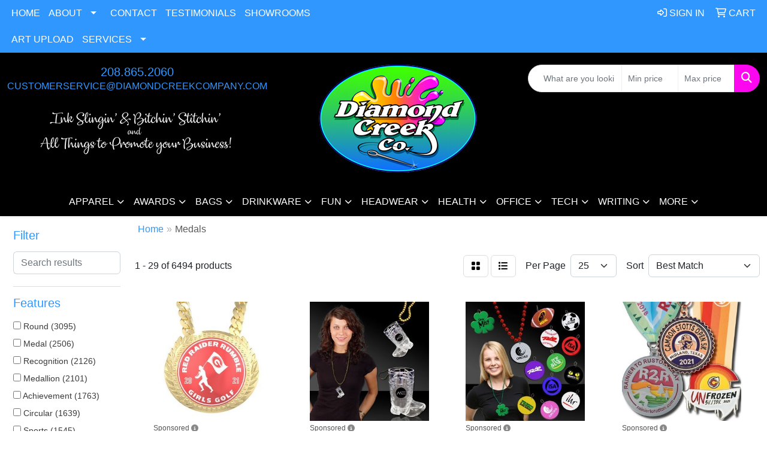

--- FILE ---
content_type: text/html
request_url: https://www.diamondcreekcompany.com/ws/ws.dll/StartSrch?UID=200060&WENavID=17830553
body_size: 14236
content:
<!DOCTYPE html>
<html lang="en"><head>
<meta charset="utf-8">
<meta http-equiv="X-UA-Compatible" content="IE=edge">
<meta name="viewport" content="width=device-width, initial-scale=1">
<!-- The above 3 meta tags *must* come first in the head; any other head content must come *after* these tags -->


<link href="/distsite/styles/8/css/bootstrap.min.css" rel="stylesheet" />
<link href="https://fonts.googleapis.com/css?family=Open+Sans:400,600|Oswald:400,600" rel="stylesheet">
<link href="/distsite/styles/8/css/owl.carousel.min.css" rel="stylesheet">
<link href="/distsite/styles/8/css/nouislider.css" rel="stylesheet">
<!--<link href="/distsite/styles/8/css/menu.css" rel="stylesheet"/>-->
<link href="/distsite/styles/8/css/flexslider.css" rel="stylesheet">
<link href="/distsite/styles/8/css/all.min.css" rel="stylesheet">
<link href="/distsite/styles/8/css/slick/slick.css" rel="stylesheet"/>
<link href="/distsite/styles/8/css/lightbox/lightbox.css" rel="stylesheet"  />
<link href="/distsite/styles/8/css/yamm.css" rel="stylesheet" />
<!-- Custom styles for this theme -->
<link href="/we/we.dll/StyleSheet?UN=200060&Type=WETheme&TS=C45415.3438657407" rel="stylesheet">
<!-- Custom styles for this theme -->
<link href="/we/we.dll/StyleSheet?UN=200060&Type=WETheme-PS&TS=C45415.3438657407" rel="stylesheet">
<style>
#header-text {
font-family: 'Satisfy', cursive;
font-size: 24pt;
text-transform: none;
}

body {
background-attachment: fixed;
}

header {
text-transform: uppercase;
}
</style>

<!-- HTML5 shim and Respond.js for IE8 support of HTML5 elements and media queries -->
<!--[if lt IE 9]>
      <script src="https://oss.maxcdn.com/html5shiv/3.7.3/html5shiv.min.js"></script>
      <script src="https://oss.maxcdn.com/respond/1.4.2/respond.min.js"></script>
    <![endif]-->

</head>

<body style="background:#fff;">


  <!-- Slide-Out Menu -->
  <div id="filter-menu" class="filter-menu">
    <button id="close-menu" class="btn-close"></button>
    <div class="menu-content">
      
<aside class="filter-sidebar">



<div class="filter-section first">
	<h2>Filter</h2>
	 <div class="input-group mb-3">
	 <input type="text" style="border-right:0;" placeholder="Search results" class="form-control text-search-within-results" name="SearchWithinResults" value="" maxlength="100" onkeyup="HandleTextFilter(event);">
	  <label class="input-group-text" style="background-color:#fff;"><a  style="display:none;" href="javascript:void(0);" class="remove-filter" data-toggle="tooltip" title="Clear" onclick="ClearTextFilter();"><i class="far fa-times" aria-hidden="true"></i> <span class="fa-sr-only">x</span></a></label>
	</div>
</div>

<a href="javascript:void(0);" class="clear-filters"  style="display:none;" onclick="ClearDrillDown();">Clear all filters</a>

<div class="filter-section"  style="display:none;">
	<h2>Categories</h2>

	<div class="filter-list">

	 

		<!-- wrapper for more filters -->
        <div class="show-filter">

		</div><!-- showfilters -->

	</div>

		<a href="#" class="show-more"  style="display:none;" >Show more</a>
</div>


<div class="filter-section" >
	<h2>Features</h2>

		<div class="filter-list">

	  		<div class="checkbox"><label><input class="filtercheckbox" type="checkbox" name="2|Round" ><span> Round (3095)</span></label></div><div class="checkbox"><label><input class="filtercheckbox" type="checkbox" name="2|Medal" ><span> Medal (2506)</span></label></div><div class="checkbox"><label><input class="filtercheckbox" type="checkbox" name="2|Recognition" ><span> Recognition (2126)</span></label></div><div class="checkbox"><label><input class="filtercheckbox" type="checkbox" name="2|Medallion" ><span> Medallion (2101)</span></label></div><div class="checkbox"><label><input class="filtercheckbox" type="checkbox" name="2|Achievement" ><span> Achievement (1763)</span></label></div><div class="checkbox"><label><input class="filtercheckbox" type="checkbox" name="2|Circular" ><span> Circular (1639)</span></label></div><div class="checkbox"><label><input class="filtercheckbox" type="checkbox" name="2|Sports" ><span> Sports (1545)</span></label></div><div class="checkbox"><label><input class="filtercheckbox" type="checkbox" name="2|Circle" ><span> Circle (1484)</span></label></div><div class="checkbox"><label><input class="filtercheckbox" type="checkbox" name="2|Award" ><span> Award (1447)</span></label></div><div class="checkbox"><label><input class="filtercheckbox" type="checkbox" name="2|Accomplishment" ><span> Accomplishment (883)</span></label></div><div class="show-filter"><div class="checkbox"><label><input class="filtercheckbox" type="checkbox" name="2|Metal" ><span> Metal (845)</span></label></div><div class="checkbox"><label><input class="filtercheckbox" type="checkbox" name="2|School" ><span> School (801)</span></label></div><div class="checkbox"><label><input class="filtercheckbox" type="checkbox" name="2|Appreciation" ><span> Appreciation (609)</span></label></div><div class="checkbox"><label><input class="filtercheckbox" type="checkbox" name="2|Custom" ><span> Custom (577)</span></label></div><div class="checkbox"><label><input class="filtercheckbox" type="checkbox" name="2|Winners" ><span> Winners (571)</span></label></div><div class="checkbox"><label><input class="filtercheckbox" type="checkbox" name="2|Ceremony" ><span> Ceremony (566)</span></label></div><div class="checkbox"><label><input class="filtercheckbox" type="checkbox" name="2|Academic" ><span> Academic (546)</span></label></div><div class="checkbox"><label><input class="filtercheckbox" type="checkbox" name="2|Durable" ><span> Durable (512)</span></label></div><div class="checkbox"><label><input class="filtercheckbox" type="checkbox" name="2|Insert" ><span> Insert (467)</span></label></div><div class="checkbox"><label><input class="filtercheckbox" type="checkbox" name="2|Event" ><span> Event (392)</span></label></div><div class="checkbox"><label><input class="filtercheckbox" type="checkbox" name="2|Gold" ><span> Gold (379)</span></label></div><div class="checkbox"><label><input class="filtercheckbox" type="checkbox" name="2|Stock" ><span> Stock (371)</span></label></div><div class="checkbox"><label><input class="filtercheckbox" type="checkbox" name="2|Pin" ><span> Pin (368)</span></label></div><div class="checkbox"><label><input class="filtercheckbox" type="checkbox" name="2|Antique finish" ><span> Antique finish (360)</span></label></div><div class="checkbox"><label><input class="filtercheckbox" type="checkbox" name="2|Prizes" ><span> Prizes (355)</span></label></div><div class="checkbox"><label><input class="filtercheckbox" type="checkbox" name="2|Olympic" ><span> Olympic (344)</span></label></div><div class="checkbox"><label><input class="filtercheckbox" type="checkbox" name="2|Silver" ><span> Silver (341)</span></label></div><div class="checkbox"><label><input class="filtercheckbox" type="checkbox" name="2|Competition" ><span> Competition (331)</span></label></div><div class="checkbox"><label><input class="filtercheckbox" type="checkbox" name="2|Stars" ><span> Stars (308)</span></label></div><div class="checkbox"><label><input class="filtercheckbox" type="checkbox" name="2|Coins" ><span> Coins (298)</span></label></div><div class="checkbox"><label><input class="filtercheckbox" type="checkbox" name="2|Tournament" ><span> Tournament (298)</span></label></div><div class="checkbox"><label><input class="filtercheckbox" type="checkbox" name="2|Bronze" ><span> Bronze (293)</span></label></div><div class="checkbox"><label><input class="filtercheckbox" type="checkbox" name="2|Elegant" ><span> Elegant (272)</span></label></div><div class="checkbox"><label><input class="filtercheckbox" type="checkbox" name="2|Lapel pins" ><span> Lapel pins (260)</span></label></div><div class="checkbox"><label><input class="filtercheckbox" type="checkbox" name="2|Top loop" ><span> Top loop (247)</span></label></div><div class="checkbox"><label><input class="filtercheckbox" type="checkbox" name="2|College" ><span> College (241)</span></label></div><div class="checkbox"><label><input class="filtercheckbox" type="checkbox" name="2|Die cast" ><span> Die cast (240)</span></label></div><div class="checkbox"><label><input class="filtercheckbox" type="checkbox" name="2|Reward" ><span> Reward (239)</span></label></div><div class="checkbox"><label><input class="filtercheckbox" type="checkbox" name="2|Victory" ><span> Victory (238)</span></label></div><div class="checkbox"><label><input class="filtercheckbox" type="checkbox" name="2|Athlete" ><span> Athlete (235)</span></label></div><div class="checkbox"><label><input class="filtercheckbox" type="checkbox" name="2|Brass" ><span> Brass (232)</span></label></div><div class="checkbox"><label><input class="filtercheckbox" type="checkbox" name="2|Ribbons" ><span> Ribbons (231)</span></label></div><div class="checkbox"><label><input class="filtercheckbox" type="checkbox" name="2|Team" ><span> Team (229)</span></label></div><div class="checkbox"><label><input class="filtercheckbox" type="checkbox" name="2|Race" ><span> Race (206)</span></label></div><div class="checkbox"><label><input class="filtercheckbox" type="checkbox" name="2|Champion" ><span> Champion (203)</span></label></div><div class="checkbox"><label><input class="filtercheckbox" type="checkbox" name="2|Basketball" ><span> Basketball (202)</span></label></div><div class="checkbox"><label><input class="filtercheckbox" type="checkbox" name="2|Bronze finish" ><span> Bronze finish (199)</span></label></div><div class="checkbox"><label><input class="filtercheckbox" type="checkbox" name="2|Neck ribbon" ><span> Neck ribbon (199)</span></label></div><div class="checkbox"><label><input class="filtercheckbox" type="checkbox" name="2|Wreath" ><span> Wreath (198)</span></label></div><div class="checkbox"><label><input class="filtercheckbox" type="checkbox" name="2|Scholastic" ><span> Scholastic (195)</span></label></div></div>

			<!-- wrapper for more filters -->
			<div class="show-filter">

			</div><!-- showfilters -->
 		</div>
		<a href="#" class="show-more"  >Show more</a>


</div>


<div class="filter-section" >
	<h2>Colors</h2>

		<div class="filter-list">

		  	<div class="checkbox"><label><input class="filtercheckbox" type="checkbox" name="1|Gold" ><span> Gold (2367)</span></label></div><div class="checkbox"><label><input class="filtercheckbox" type="checkbox" name="1|Silver" ><span> Silver (1961)</span></label></div><div class="checkbox"><label><input class="filtercheckbox" type="checkbox" name="1|Bronze" ><span> Bronze (1777)</span></label></div><div class="checkbox"><label><input class="filtercheckbox" type="checkbox" name="1|Antique gold" ><span> Antique gold (1139)</span></label></div><div class="checkbox"><label><input class="filtercheckbox" type="checkbox" name="1|Antique silver" ><span> Antique silver (965)</span></label></div><div class="checkbox"><label><input class="filtercheckbox" type="checkbox" name="1|Antique bronze" ><span> Antique bronze (736)</span></label></div><div class="checkbox"><label><input class="filtercheckbox" type="checkbox" name="1|Various" ><span> Various (544)</span></label></div><div class="checkbox"><label><input class="filtercheckbox" type="checkbox" name="1|White" ><span> White (441)</span></label></div><div class="checkbox"><label><input class="filtercheckbox" type="checkbox" name="1|Antique copper" ><span> Antique copper (403)</span></label></div><div class="checkbox"><label><input class="filtercheckbox" type="checkbox" name="1|Antique brass" ><span> Antique brass (379)</span></label></div><div class="show-filter"><div class="checkbox"><label><input class="filtercheckbox" type="checkbox" name="1|Bright gold" ><span> Bright gold (303)</span></label></div><div class="checkbox"><label><input class="filtercheckbox" type="checkbox" name="1|Copper" ><span> Copper (269)</span></label></div><div class="checkbox"><label><input class="filtercheckbox" type="checkbox" name="1|Bright silver" ><span> Bright silver (264)</span></label></div><div class="checkbox"><label><input class="filtercheckbox" type="checkbox" name="1|Brass" ><span> Brass (208)</span></label></div><div class="checkbox"><label><input class="filtercheckbox" type="checkbox" name="1|Shiny silver" ><span> Shiny silver (193)</span></label></div><div class="checkbox"><label><input class="filtercheckbox" type="checkbox" name="1|Nickel" ><span> Nickel (183)</span></label></div><div class="checkbox"><label><input class="filtercheckbox" type="checkbox" name="1|Shiny gold" ><span> Shiny gold (179)</span></label></div><div class="checkbox"><label><input class="filtercheckbox" type="checkbox" name="1|Black" ><span> Black (173)</span></label></div><div class="checkbox"><label><input class="filtercheckbox" type="checkbox" name="1|Blue" ><span> Blue (156)</span></label></div><div class="checkbox"><label><input class="filtercheckbox" type="checkbox" name="1|Shiny copper" ><span> Shiny copper (155)</span></label></div><div class="checkbox"><label><input class="filtercheckbox" type="checkbox" name="1|Red" ><span> Red (153)</span></label></div><div class="checkbox"><label><input class="filtercheckbox" type="checkbox" name="1|Yellow" ><span> Yellow (133)</span></label></div><div class="checkbox"><label><input class="filtercheckbox" type="checkbox" name="1|Black nickel" ><span> Black nickel (128)</span></label></div><div class="checkbox"><label><input class="filtercheckbox" type="checkbox" name="1|Green" ><span> Green (126)</span></label></div><div class="checkbox"><label><input class="filtercheckbox" type="checkbox" name="1|Orange" ><span> Orange (123)</span></label></div><div class="checkbox"><label><input class="filtercheckbox" type="checkbox" name="1|Purple" ><span> Purple (122)</span></label></div><div class="checkbox"><label><input class="filtercheckbox" type="checkbox" name="1|Pink" ><span> Pink (120)</span></label></div><div class="checkbox"><label><input class="filtercheckbox" type="checkbox" name="1|Antiqued bronze" ><span> Antiqued bronze (101)</span></label></div><div class="checkbox"><label><input class="filtercheckbox" type="checkbox" name="1|Antique nickel" ><span> Antique nickel (93)</span></label></div><div class="checkbox"><label><input class="filtercheckbox" type="checkbox" name="1|Brown" ><span> Brown (92)</span></label></div><div class="checkbox"><label><input class="filtercheckbox" type="checkbox" name="1|Bright copper" ><span> Bright copper (89)</span></label></div><div class="checkbox"><label><input class="filtercheckbox" type="checkbox" name="1|Maroon red" ><span> Maroon red (82)</span></label></div><div class="checkbox"><label><input class="filtercheckbox" type="checkbox" name="1|Red/white/blue" ><span> Red/white/blue (82)</span></label></div><div class="checkbox"><label><input class="filtercheckbox" type="checkbox" name="1|Clear acrylic/black ribbon" ><span> Clear acrylic/black ribbon (70)</span></label></div><div class="checkbox"><label><input class="filtercheckbox" type="checkbox" name="1|Clear acrylic/blue ribbon" ><span> Clear acrylic/blue ribbon (70)</span></label></div><div class="checkbox"><label><input class="filtercheckbox" type="checkbox" name="1|Clear acrylic/gold ribbon" ><span> Clear acrylic/gold ribbon (70)</span></label></div><div class="checkbox"><label><input class="filtercheckbox" type="checkbox" name="1|Clear acrylic/gray ribbon" ><span> Clear acrylic/gray ribbon (70)</span></label></div><div class="checkbox"><label><input class="filtercheckbox" type="checkbox" name="1|Clear acrylic/green ribbon" ><span> Clear acrylic/green ribbon (70)</span></label></div><div class="checkbox"><label><input class="filtercheckbox" type="checkbox" name="1|Clear acrylic/light blue ribbon" ><span> Clear acrylic/light blue ribbon (70)</span></label></div><div class="checkbox"><label><input class="filtercheckbox" type="checkbox" name="1|Clear acrylic/maroon red" ><span> Clear acrylic/maroon red (70)</span></label></div><div class="checkbox"><label><input class="filtercheckbox" type="checkbox" name="1|Clear acrylic/orange ribbon" ><span> Clear acrylic/orange ribbon (70)</span></label></div><div class="checkbox"><label><input class="filtercheckbox" type="checkbox" name="1|Clear acrylic/pink ribbon ribbon" ><span> Clear acrylic/pink ribbon ribbon (70)</span></label></div><div class="checkbox"><label><input class="filtercheckbox" type="checkbox" name="1|Clear acrylic/purple ribbon" ><span> Clear acrylic/purple ribbon (70)</span></label></div><div class="checkbox"><label><input class="filtercheckbox" type="checkbox" name="1|Clear acrylic/red ribbon" ><span> Clear acrylic/red ribbon (70)</span></label></div><div class="checkbox"><label><input class="filtercheckbox" type="checkbox" name="1|Clear acrylic/red-white-blue ribbon" ><span> Clear acrylic/red-white-blue ribbon (70)</span></label></div><div class="checkbox"><label><input class="filtercheckbox" type="checkbox" name="1|Clear acrylic/teal blue ribbon" ><span> Clear acrylic/teal blue ribbon (70)</span></label></div><div class="checkbox"><label><input class="filtercheckbox" type="checkbox" name="1|Clear acrylic/white ribbon" ><span> Clear acrylic/white ribbon (70)</span></label></div><div class="checkbox"><label><input class="filtercheckbox" type="checkbox" name="1|Clear acrylic/yellow ribbon" ><span> Clear acrylic/yellow ribbon (70)</span></label></div><div class="checkbox"><label><input class="filtercheckbox" type="checkbox" name="1|White acrylic/black ribbon" ><span> White acrylic/black ribbon (70)</span></label></div><div class="checkbox"><label><input class="filtercheckbox" type="checkbox" name="1|White acrylic/blue ribbon" ><span> White acrylic/blue ribbon (70)</span></label></div></div>


			<!-- wrapper for more filters -->
			<div class="show-filter">

			</div><!-- showfilters -->

		  </div>

		<a href="#" class="show-more"  >Show more</a>
</div>


<div class="filter-section"  >
	<h2>Price Range</h2>
	<div class="filter-price-wrap">
		<div class="filter-price-inner">
			<div class="input-group">
				<span class="input-group-text input-group-text-white">$</span>
				<input type="text" class="form-control form-control-sm filter-min-prices" name="min-prices" value="" placeholder="Min" onkeyup="HandlePriceFilter(event);">
			</div>
			<div class="input-group">
				<span class="input-group-text input-group-text-white">$</span>
				<input type="text" class="form-control form-control-sm filter-max-prices" name="max-prices" value="" placeholder="Max" onkeyup="HandlePriceFilter(event);">
			</div>
		</div>
		<a href="javascript:void(0)" onclick="SetPriceFilter();" ><i class="fa-solid fa-chevron-right"></i></a>
	</div>
</div>

<div class="filter-section"   >
	<h2>Quantity</h2>
	<div class="filter-price-wrap mb-2">
		<input type="text" class="form-control form-control-sm filter-quantity" value="" placeholder="Qty" onkeyup="HandleQuantityFilter(event);">
		<a href="javascript:void(0)" onclick="SetQuantityFilter();"><i class="fa-solid fa-chevron-right"></i></a>
	</div>
</div>




	</aside>

    </div>
</div>




	<div class="container-fluid">
		<div class="row">

			<div class="col-md-3 col-lg-2">
        <div class="d-none d-md-block">
          <div id="desktop-filter">
            
<aside class="filter-sidebar">



<div class="filter-section first">
	<h2>Filter</h2>
	 <div class="input-group mb-3">
	 <input type="text" style="border-right:0;" placeholder="Search results" class="form-control text-search-within-results" name="SearchWithinResults" value="" maxlength="100" onkeyup="HandleTextFilter(event);">
	  <label class="input-group-text" style="background-color:#fff;"><a  style="display:none;" href="javascript:void(0);" class="remove-filter" data-toggle="tooltip" title="Clear" onclick="ClearTextFilter();"><i class="far fa-times" aria-hidden="true"></i> <span class="fa-sr-only">x</span></a></label>
	</div>
</div>

<a href="javascript:void(0);" class="clear-filters"  style="display:none;" onclick="ClearDrillDown();">Clear all filters</a>

<div class="filter-section"  style="display:none;">
	<h2>Categories</h2>

	<div class="filter-list">

	 

		<!-- wrapper for more filters -->
        <div class="show-filter">

		</div><!-- showfilters -->

	</div>

		<a href="#" class="show-more"  style="display:none;" >Show more</a>
</div>


<div class="filter-section" >
	<h2>Features</h2>

		<div class="filter-list">

	  		<div class="checkbox"><label><input class="filtercheckbox" type="checkbox" name="2|Round" ><span> Round (3095)</span></label></div><div class="checkbox"><label><input class="filtercheckbox" type="checkbox" name="2|Medal" ><span> Medal (2506)</span></label></div><div class="checkbox"><label><input class="filtercheckbox" type="checkbox" name="2|Recognition" ><span> Recognition (2126)</span></label></div><div class="checkbox"><label><input class="filtercheckbox" type="checkbox" name="2|Medallion" ><span> Medallion (2101)</span></label></div><div class="checkbox"><label><input class="filtercheckbox" type="checkbox" name="2|Achievement" ><span> Achievement (1763)</span></label></div><div class="checkbox"><label><input class="filtercheckbox" type="checkbox" name="2|Circular" ><span> Circular (1639)</span></label></div><div class="checkbox"><label><input class="filtercheckbox" type="checkbox" name="2|Sports" ><span> Sports (1545)</span></label></div><div class="checkbox"><label><input class="filtercheckbox" type="checkbox" name="2|Circle" ><span> Circle (1484)</span></label></div><div class="checkbox"><label><input class="filtercheckbox" type="checkbox" name="2|Award" ><span> Award (1447)</span></label></div><div class="checkbox"><label><input class="filtercheckbox" type="checkbox" name="2|Accomplishment" ><span> Accomplishment (883)</span></label></div><div class="show-filter"><div class="checkbox"><label><input class="filtercheckbox" type="checkbox" name="2|Metal" ><span> Metal (845)</span></label></div><div class="checkbox"><label><input class="filtercheckbox" type="checkbox" name="2|School" ><span> School (801)</span></label></div><div class="checkbox"><label><input class="filtercheckbox" type="checkbox" name="2|Appreciation" ><span> Appreciation (609)</span></label></div><div class="checkbox"><label><input class="filtercheckbox" type="checkbox" name="2|Custom" ><span> Custom (577)</span></label></div><div class="checkbox"><label><input class="filtercheckbox" type="checkbox" name="2|Winners" ><span> Winners (571)</span></label></div><div class="checkbox"><label><input class="filtercheckbox" type="checkbox" name="2|Ceremony" ><span> Ceremony (566)</span></label></div><div class="checkbox"><label><input class="filtercheckbox" type="checkbox" name="2|Academic" ><span> Academic (546)</span></label></div><div class="checkbox"><label><input class="filtercheckbox" type="checkbox" name="2|Durable" ><span> Durable (512)</span></label></div><div class="checkbox"><label><input class="filtercheckbox" type="checkbox" name="2|Insert" ><span> Insert (467)</span></label></div><div class="checkbox"><label><input class="filtercheckbox" type="checkbox" name="2|Event" ><span> Event (392)</span></label></div><div class="checkbox"><label><input class="filtercheckbox" type="checkbox" name="2|Gold" ><span> Gold (379)</span></label></div><div class="checkbox"><label><input class="filtercheckbox" type="checkbox" name="2|Stock" ><span> Stock (371)</span></label></div><div class="checkbox"><label><input class="filtercheckbox" type="checkbox" name="2|Pin" ><span> Pin (368)</span></label></div><div class="checkbox"><label><input class="filtercheckbox" type="checkbox" name="2|Antique finish" ><span> Antique finish (360)</span></label></div><div class="checkbox"><label><input class="filtercheckbox" type="checkbox" name="2|Prizes" ><span> Prizes (355)</span></label></div><div class="checkbox"><label><input class="filtercheckbox" type="checkbox" name="2|Olympic" ><span> Olympic (344)</span></label></div><div class="checkbox"><label><input class="filtercheckbox" type="checkbox" name="2|Silver" ><span> Silver (341)</span></label></div><div class="checkbox"><label><input class="filtercheckbox" type="checkbox" name="2|Competition" ><span> Competition (331)</span></label></div><div class="checkbox"><label><input class="filtercheckbox" type="checkbox" name="2|Stars" ><span> Stars (308)</span></label></div><div class="checkbox"><label><input class="filtercheckbox" type="checkbox" name="2|Coins" ><span> Coins (298)</span></label></div><div class="checkbox"><label><input class="filtercheckbox" type="checkbox" name="2|Tournament" ><span> Tournament (298)</span></label></div><div class="checkbox"><label><input class="filtercheckbox" type="checkbox" name="2|Bronze" ><span> Bronze (293)</span></label></div><div class="checkbox"><label><input class="filtercheckbox" type="checkbox" name="2|Elegant" ><span> Elegant (272)</span></label></div><div class="checkbox"><label><input class="filtercheckbox" type="checkbox" name="2|Lapel pins" ><span> Lapel pins (260)</span></label></div><div class="checkbox"><label><input class="filtercheckbox" type="checkbox" name="2|Top loop" ><span> Top loop (247)</span></label></div><div class="checkbox"><label><input class="filtercheckbox" type="checkbox" name="2|College" ><span> College (241)</span></label></div><div class="checkbox"><label><input class="filtercheckbox" type="checkbox" name="2|Die cast" ><span> Die cast (240)</span></label></div><div class="checkbox"><label><input class="filtercheckbox" type="checkbox" name="2|Reward" ><span> Reward (239)</span></label></div><div class="checkbox"><label><input class="filtercheckbox" type="checkbox" name="2|Victory" ><span> Victory (238)</span></label></div><div class="checkbox"><label><input class="filtercheckbox" type="checkbox" name="2|Athlete" ><span> Athlete (235)</span></label></div><div class="checkbox"><label><input class="filtercheckbox" type="checkbox" name="2|Brass" ><span> Brass (232)</span></label></div><div class="checkbox"><label><input class="filtercheckbox" type="checkbox" name="2|Ribbons" ><span> Ribbons (231)</span></label></div><div class="checkbox"><label><input class="filtercheckbox" type="checkbox" name="2|Team" ><span> Team (229)</span></label></div><div class="checkbox"><label><input class="filtercheckbox" type="checkbox" name="2|Race" ><span> Race (206)</span></label></div><div class="checkbox"><label><input class="filtercheckbox" type="checkbox" name="2|Champion" ><span> Champion (203)</span></label></div><div class="checkbox"><label><input class="filtercheckbox" type="checkbox" name="2|Basketball" ><span> Basketball (202)</span></label></div><div class="checkbox"><label><input class="filtercheckbox" type="checkbox" name="2|Bronze finish" ><span> Bronze finish (199)</span></label></div><div class="checkbox"><label><input class="filtercheckbox" type="checkbox" name="2|Neck ribbon" ><span> Neck ribbon (199)</span></label></div><div class="checkbox"><label><input class="filtercheckbox" type="checkbox" name="2|Wreath" ><span> Wreath (198)</span></label></div><div class="checkbox"><label><input class="filtercheckbox" type="checkbox" name="2|Scholastic" ><span> Scholastic (195)</span></label></div></div>

			<!-- wrapper for more filters -->
			<div class="show-filter">

			</div><!-- showfilters -->
 		</div>
		<a href="#" class="show-more"  >Show more</a>


</div>


<div class="filter-section" >
	<h2>Colors</h2>

		<div class="filter-list">

		  	<div class="checkbox"><label><input class="filtercheckbox" type="checkbox" name="1|Gold" ><span> Gold (2367)</span></label></div><div class="checkbox"><label><input class="filtercheckbox" type="checkbox" name="1|Silver" ><span> Silver (1961)</span></label></div><div class="checkbox"><label><input class="filtercheckbox" type="checkbox" name="1|Bronze" ><span> Bronze (1777)</span></label></div><div class="checkbox"><label><input class="filtercheckbox" type="checkbox" name="1|Antique gold" ><span> Antique gold (1139)</span></label></div><div class="checkbox"><label><input class="filtercheckbox" type="checkbox" name="1|Antique silver" ><span> Antique silver (965)</span></label></div><div class="checkbox"><label><input class="filtercheckbox" type="checkbox" name="1|Antique bronze" ><span> Antique bronze (736)</span></label></div><div class="checkbox"><label><input class="filtercheckbox" type="checkbox" name="1|Various" ><span> Various (544)</span></label></div><div class="checkbox"><label><input class="filtercheckbox" type="checkbox" name="1|White" ><span> White (441)</span></label></div><div class="checkbox"><label><input class="filtercheckbox" type="checkbox" name="1|Antique copper" ><span> Antique copper (403)</span></label></div><div class="checkbox"><label><input class="filtercheckbox" type="checkbox" name="1|Antique brass" ><span> Antique brass (379)</span></label></div><div class="show-filter"><div class="checkbox"><label><input class="filtercheckbox" type="checkbox" name="1|Bright gold" ><span> Bright gold (303)</span></label></div><div class="checkbox"><label><input class="filtercheckbox" type="checkbox" name="1|Copper" ><span> Copper (269)</span></label></div><div class="checkbox"><label><input class="filtercheckbox" type="checkbox" name="1|Bright silver" ><span> Bright silver (264)</span></label></div><div class="checkbox"><label><input class="filtercheckbox" type="checkbox" name="1|Brass" ><span> Brass (208)</span></label></div><div class="checkbox"><label><input class="filtercheckbox" type="checkbox" name="1|Shiny silver" ><span> Shiny silver (193)</span></label></div><div class="checkbox"><label><input class="filtercheckbox" type="checkbox" name="1|Nickel" ><span> Nickel (183)</span></label></div><div class="checkbox"><label><input class="filtercheckbox" type="checkbox" name="1|Shiny gold" ><span> Shiny gold (179)</span></label></div><div class="checkbox"><label><input class="filtercheckbox" type="checkbox" name="1|Black" ><span> Black (173)</span></label></div><div class="checkbox"><label><input class="filtercheckbox" type="checkbox" name="1|Blue" ><span> Blue (156)</span></label></div><div class="checkbox"><label><input class="filtercheckbox" type="checkbox" name="1|Shiny copper" ><span> Shiny copper (155)</span></label></div><div class="checkbox"><label><input class="filtercheckbox" type="checkbox" name="1|Red" ><span> Red (153)</span></label></div><div class="checkbox"><label><input class="filtercheckbox" type="checkbox" name="1|Yellow" ><span> Yellow (133)</span></label></div><div class="checkbox"><label><input class="filtercheckbox" type="checkbox" name="1|Black nickel" ><span> Black nickel (128)</span></label></div><div class="checkbox"><label><input class="filtercheckbox" type="checkbox" name="1|Green" ><span> Green (126)</span></label></div><div class="checkbox"><label><input class="filtercheckbox" type="checkbox" name="1|Orange" ><span> Orange (123)</span></label></div><div class="checkbox"><label><input class="filtercheckbox" type="checkbox" name="1|Purple" ><span> Purple (122)</span></label></div><div class="checkbox"><label><input class="filtercheckbox" type="checkbox" name="1|Pink" ><span> Pink (120)</span></label></div><div class="checkbox"><label><input class="filtercheckbox" type="checkbox" name="1|Antiqued bronze" ><span> Antiqued bronze (101)</span></label></div><div class="checkbox"><label><input class="filtercheckbox" type="checkbox" name="1|Antique nickel" ><span> Antique nickel (93)</span></label></div><div class="checkbox"><label><input class="filtercheckbox" type="checkbox" name="1|Brown" ><span> Brown (92)</span></label></div><div class="checkbox"><label><input class="filtercheckbox" type="checkbox" name="1|Bright copper" ><span> Bright copper (89)</span></label></div><div class="checkbox"><label><input class="filtercheckbox" type="checkbox" name="1|Maroon red" ><span> Maroon red (82)</span></label></div><div class="checkbox"><label><input class="filtercheckbox" type="checkbox" name="1|Red/white/blue" ><span> Red/white/blue (82)</span></label></div><div class="checkbox"><label><input class="filtercheckbox" type="checkbox" name="1|Clear acrylic/black ribbon" ><span> Clear acrylic/black ribbon (70)</span></label></div><div class="checkbox"><label><input class="filtercheckbox" type="checkbox" name="1|Clear acrylic/blue ribbon" ><span> Clear acrylic/blue ribbon (70)</span></label></div><div class="checkbox"><label><input class="filtercheckbox" type="checkbox" name="1|Clear acrylic/gold ribbon" ><span> Clear acrylic/gold ribbon (70)</span></label></div><div class="checkbox"><label><input class="filtercheckbox" type="checkbox" name="1|Clear acrylic/gray ribbon" ><span> Clear acrylic/gray ribbon (70)</span></label></div><div class="checkbox"><label><input class="filtercheckbox" type="checkbox" name="1|Clear acrylic/green ribbon" ><span> Clear acrylic/green ribbon (70)</span></label></div><div class="checkbox"><label><input class="filtercheckbox" type="checkbox" name="1|Clear acrylic/light blue ribbon" ><span> Clear acrylic/light blue ribbon (70)</span></label></div><div class="checkbox"><label><input class="filtercheckbox" type="checkbox" name="1|Clear acrylic/maroon red" ><span> Clear acrylic/maroon red (70)</span></label></div><div class="checkbox"><label><input class="filtercheckbox" type="checkbox" name="1|Clear acrylic/orange ribbon" ><span> Clear acrylic/orange ribbon (70)</span></label></div><div class="checkbox"><label><input class="filtercheckbox" type="checkbox" name="1|Clear acrylic/pink ribbon ribbon" ><span> Clear acrylic/pink ribbon ribbon (70)</span></label></div><div class="checkbox"><label><input class="filtercheckbox" type="checkbox" name="1|Clear acrylic/purple ribbon" ><span> Clear acrylic/purple ribbon (70)</span></label></div><div class="checkbox"><label><input class="filtercheckbox" type="checkbox" name="1|Clear acrylic/red ribbon" ><span> Clear acrylic/red ribbon (70)</span></label></div><div class="checkbox"><label><input class="filtercheckbox" type="checkbox" name="1|Clear acrylic/red-white-blue ribbon" ><span> Clear acrylic/red-white-blue ribbon (70)</span></label></div><div class="checkbox"><label><input class="filtercheckbox" type="checkbox" name="1|Clear acrylic/teal blue ribbon" ><span> Clear acrylic/teal blue ribbon (70)</span></label></div><div class="checkbox"><label><input class="filtercheckbox" type="checkbox" name="1|Clear acrylic/white ribbon" ><span> Clear acrylic/white ribbon (70)</span></label></div><div class="checkbox"><label><input class="filtercheckbox" type="checkbox" name="1|Clear acrylic/yellow ribbon" ><span> Clear acrylic/yellow ribbon (70)</span></label></div><div class="checkbox"><label><input class="filtercheckbox" type="checkbox" name="1|White acrylic/black ribbon" ><span> White acrylic/black ribbon (70)</span></label></div><div class="checkbox"><label><input class="filtercheckbox" type="checkbox" name="1|White acrylic/blue ribbon" ><span> White acrylic/blue ribbon (70)</span></label></div></div>


			<!-- wrapper for more filters -->
			<div class="show-filter">

			</div><!-- showfilters -->

		  </div>

		<a href="#" class="show-more"  >Show more</a>
</div>


<div class="filter-section"  >
	<h2>Price Range</h2>
	<div class="filter-price-wrap">
		<div class="filter-price-inner">
			<div class="input-group">
				<span class="input-group-text input-group-text-white">$</span>
				<input type="text" class="form-control form-control-sm filter-min-prices" name="min-prices" value="" placeholder="Min" onkeyup="HandlePriceFilter(event);">
			</div>
			<div class="input-group">
				<span class="input-group-text input-group-text-white">$</span>
				<input type="text" class="form-control form-control-sm filter-max-prices" name="max-prices" value="" placeholder="Max" onkeyup="HandlePriceFilter(event);">
			</div>
		</div>
		<a href="javascript:void(0)" onclick="SetPriceFilter();" ><i class="fa-solid fa-chevron-right"></i></a>
	</div>
</div>

<div class="filter-section"   >
	<h2>Quantity</h2>
	<div class="filter-price-wrap mb-2">
		<input type="text" class="form-control form-control-sm filter-quantity" value="" placeholder="Qty" onkeyup="HandleQuantityFilter(event);">
		<a href="javascript:void(0)" onclick="SetQuantityFilter();"><i class="fa-solid fa-chevron-right"></i></a>
	</div>
</div>




	</aside>

          </div>
        </div>
			</div>

			<div class="col-md-9 col-lg-10">
				

				<ol class="breadcrumb"  >
              		<li><a href="https://www.diamondcreekcompany.com" target="_top">Home</a></li>
             	 	<li class="active">Medals</li>
            	</ol>




				<div id="product-list-controls">

				
						<div class="d-flex align-items-center justify-content-between">
							<div class="d-none d-md-block me-3">
								1 - 29 of  6494 <span class="d-none d-lg-inline">products</span>
							</div>
					  
						  <!-- Right Aligned Controls -->
						  <div class="product-controls-right d-flex align-items-center">
       
              <button id="show-filter-button" class="btn btn-control d-block d-md-none"><i class="fa-solid fa-filter" aria-hidden="true"></i></button>

							
							<span class="me-3">
								<a href="/ws/ws.dll/StartSrch?UID=200060&WENavID=17830553&View=T&ST=251113032805615107100916500" class="btn btn-control grid" title="Change to Grid View"><i class="fa-solid fa-grid-2" aria-hidden="true"></i>  <span class="fa-sr-only">Grid</span></a>
								<a href="/ws/ws.dll/StartSrch?UID=200060&WENavID=17830553&View=L&ST=251113032805615107100916500" class="btn btn-control" title="Change to List View"><i class="fa-solid fa-list"></i> <span class="fa-sr-only">List</span></a>
							</span>
							
					  
							<!-- Number of Items Per Page -->
							<div class="me-2 d-none d-lg-block">
								<label>Per Page</label>
							</div>
							<div class="me-3 d-none d-md-block">
								<select class="form-select notranslate" onchange="GoToNewURL(this);" aria-label="Items per page">
									<option value="/ws/ws.dll/StartSrch?UID=200060&WENavID=17830553&ST=251113032805615107100916500&PPP=10" >10</option><option value="/ws/ws.dll/StartSrch?UID=200060&WENavID=17830553&ST=251113032805615107100916500&PPP=25" selected>25</option><option value="/ws/ws.dll/StartSrch?UID=200060&WENavID=17830553&ST=251113032805615107100916500&PPP=50" >50</option><option value="/ws/ws.dll/StartSrch?UID=200060&WENavID=17830553&ST=251113032805615107100916500&PPP=100" >100</option><option value="/ws/ws.dll/StartSrch?UID=200060&WENavID=17830553&ST=251113032805615107100916500&PPP=250" >250</option>
								
								</select>
							</div>
					  
							<!-- Sort By -->
							<div class="d-none d-lg-block me-2">
								<label>Sort</label>
							</div>
							<div>
								<select class="form-select" onchange="GoToNewURL(this);">
									<option value="/ws/ws.dll/StartSrch?UID=200060&WENavID=17830553&Sort=0" selected>Best Match</option><option value="/ws/ws.dll/StartSrch?UID=200060&WENavID=17830553&Sort=3">Most Popular</option><option value="/ws/ws.dll/StartSrch?UID=200060&WENavID=17830553&Sort=1">Price (Low to High)</option><option value="/ws/ws.dll/StartSrch?UID=200060&WENavID=17830553&Sort=2">Price (High to Low)</option>
								 </select>
							</div>
						  </div>
						</div>

			  </div>

				<!-- Product Results List -->
				<ul class="thumbnail-list"><li>
 <a href="https://www.diamondcreekcompany.com/p/JKEHO-NMWFV/vibraprint-lite-champ-chain-w-plastic-chain" target="_parent" alt="Vibraprint® Lite Champ Chain w/ Plastic Chain" onclick="PostAdStatToService(916166623,1);">
 <div class="pr-list-grid">
		<img class="img-responsive" src="/ws/ws.dll/QPic?SN=50100&P=916166623&I=0&PX=300" alt="Vibraprint® Lite Champ Chain w/ Plastic Chain">
		<p class="pr-list-sponsored">Sponsored <span data-bs-toggle="tooltip" data-container="body" data-bs-placement="top" title="You're seeing this ad based on the product's relevance to your search query."><i class="fa fa-info-circle" aria-hidden="true"></i></span></p>
		<p class="pr-name">Vibraprint® Lite Champ Chain w/ Plastic Chain</p>
		<div class="product-reviews"  style="display:none;">
			<div class="rating-stars">
			  <i class="fa-solid fa-star-sharp active" aria-hidden="true"></i><i class="fa-solid fa-star-sharp active" aria-hidden="true"></i><i class="fa-solid fa-star-sharp active" aria-hidden="true"></i><i class="fa-solid fa-star-sharp active" aria-hidden="true"></i><i class="fa-solid fa-star-sharp active" aria-hidden="true"></i>
			</div>
			<span class="rating-count">(1)</span>
		</div>
		<p class="pr-number"  ><span class="notranslate">Item #JKEHO-NMWFV</span></p>
		<p class="pr-price"  ><span class="notranslate">$24.16</span> - <span class="notranslate">$34.50</span></p>
 </div>
 </a>
</li>
<li>
 <a href="https://www.diamondcreekcompany.com/p/KMBCR-IGEPS/1-oz.-western-boot-shot-glass-medallion-wj-hook" target="_parent" alt="1 Oz. Western Boot Shot Glass Medallion w/J Hook" onclick="PostAdStatToService(783764376,1);">
 <div class="pr-list-grid">
		<img class="img-responsive" src="/ws/ws.dll/QPic?SN=50681&P=783764376&I=0&PX=300" alt="1 Oz. Western Boot Shot Glass Medallion w/J Hook">
		<p class="pr-list-sponsored">Sponsored <span data-bs-toggle="tooltip" data-container="body" data-bs-placement="top" title="You're seeing this ad based on the product's relevance to your search query."><i class="fa fa-info-circle" aria-hidden="true"></i></span></p>
		<p class="pr-name">1 Oz. Western Boot Shot Glass Medallion w/J Hook</p>
		<div class="product-reviews"  style="display:none;">
			<div class="rating-stars">
			  <i class="fa-solid fa-star-sharp" aria-hidden="true"></i><i class="fa-solid fa-star-sharp" aria-hidden="true"></i><i class="fa-solid fa-star-sharp" aria-hidden="true"></i><i class="fa-solid fa-star-sharp" aria-hidden="true"></i><i class="fa-solid fa-star-sharp" aria-hidden="true"></i>
			</div>
			<span class="rating-count">(0)</span>
		</div>
		<p class="pr-number"  ><span class="notranslate">Item #KMBCR-IGEPS</span></p>
		<p class="pr-price"  ><span class="notranslate">$1.34</span> - <span class="notranslate">$1.50</span></p>
 </div>
 </a>
</li>
<li>
 <a href="https://www.diamondcreekcompany.com/p/NKCDO-ISVDN/2-12-plastic-medallion-badges" target="_parent" alt="2 1/2&quot; Plastic Medallion Badges" onclick="PostAdStatToService(773986463,1);">
 <div class="pr-list-grid">
		<img class="img-responsive" src="/ws/ws.dll/QPic?SN=50681&P=773986463&I=0&PX=300" alt="2 1/2&quot; Plastic Medallion Badges">
		<p class="pr-list-sponsored">Sponsored <span data-bs-toggle="tooltip" data-container="body" data-bs-placement="top" title="You're seeing this ad based on the product's relevance to your search query."><i class="fa fa-info-circle" aria-hidden="true"></i></span></p>
		<p class="pr-name">2 1/2&quot; Plastic Medallion Badges</p>
		<div class="product-reviews"  style="display:none;">
			<div class="rating-stars">
			  <i class="fa-solid fa-star-sharp" aria-hidden="true"></i><i class="fa-solid fa-star-sharp" aria-hidden="true"></i><i class="fa-solid fa-star-sharp" aria-hidden="true"></i><i class="fa-solid fa-star-sharp" aria-hidden="true"></i><i class="fa-solid fa-star-sharp" aria-hidden="true"></i>
			</div>
			<span class="rating-count">(0)</span>
		</div>
		<p class="pr-number"  ><span class="notranslate">Item #NKCDO-ISVDN</span></p>
		<p class="pr-price"  ><span class="notranslate">$0.79</span> - <span class="notranslate">$0.85</span></p>
 </div>
 </a>
</li>
<li>
 <a href="https://www.diamondcreekcompany.com/p/MIYGN-IADHO/2-custom-struck-single-sided-2-d-medal" target="_parent" alt="2&quot; Custom Struck Single Sided 2-D Medal" onclick="PostAdStatToService(553658032,1);">
 <div class="pr-list-grid">
		<img class="img-responsive" src="/ws/ws.dll/QPic?SN=52109&P=553658032&I=0&PX=300" alt="2&quot; Custom Struck Single Sided 2-D Medal">
		<p class="pr-list-sponsored">Sponsored <span data-bs-toggle="tooltip" data-container="body" data-bs-placement="top" title="You're seeing this ad based on the product's relevance to your search query."><i class="fa fa-info-circle" aria-hidden="true"></i></span></p>
		<p class="pr-name">2&quot; Custom Struck Single Sided 2-D Medal</p>
		<div class="product-reviews"  style="display:none;">
			<div class="rating-stars">
			  <i class="fa-solid fa-star-sharp active" aria-hidden="true"></i><i class="fa-solid fa-star-sharp active" aria-hidden="true"></i><i class="fa-solid fa-star-sharp active" aria-hidden="true"></i><i class="fa-solid fa-star-sharp active" aria-hidden="true"></i><i class="fa-solid fa-star-sharp active" aria-hidden="true"></i>
			</div>
			<span class="rating-count">(2)</span>
		</div>
		<p class="pr-number"  ><span class="notranslate">Item #MIYGN-IADHO</span></p>
		<p class="pr-price"  ><span class="notranslate">$3.32</span> - <span class="notranslate">$4.73</span></p>
 </div>
 </a>
</li>
<a name="4" href="#" alt="Item 4"></a>
<li>
 <a href="https://www.diamondcreekcompany.com/p/XIYAU-IADKD/3--4-custom-race-run-medal" target="_parent" alt="3&quot;- 4&quot; Custom Race Run Medal">
 <div class="pr-list-grid">
		<img class="img-responsive" src="/ws/ws.dll/QPic?SN=52109&P=333658099&I=0&PX=300" alt="3&quot;- 4&quot; Custom Race Run Medal">
		<p class="pr-name">3&quot;- 4&quot; Custom Race Run Medal</p>
		<div class="product-reviews"  style="display:none;">
			<div class="rating-stars">
			  <i class="fa-solid fa-star-sharp active" aria-hidden="true"></i><i class="fa-solid fa-star-sharp active" aria-hidden="true"></i><i class="fa-solid fa-star-sharp active" aria-hidden="true"></i><i class="fa-solid fa-star-sharp active" aria-hidden="true"></i><i class="fa-solid fa-star-sharp active" aria-hidden="true"></i>
			</div>
			<span class="rating-count">(3)</span>
		</div>
		<p class="pr-number"  ><span class="notranslate">Item #XIYAU-IADKD</span></p>
		<p class="pr-price"  style="display:none;" ></p>
 </div>
 </a>
</li>
<a name="5" href="#" alt="Item 5"></a>
<li>
 <a href="https://www.diamondcreekcompany.com/p/YIHAN-KQLWI/football-medallion-wfootball-beads" target="_parent" alt="Football Medallion w/Football Beads">
 <div class="pr-list-grid">
		<img class="img-responsive" src="/ws/ws.dll/QPic?SN=52510&P=594858992&I=0&PX=300" alt="Football Medallion w/Football Beads">
		<p class="pr-name">Football Medallion w/Football Beads</p>
		<div class="product-reviews"  style="display:none;">
			<div class="rating-stars">
			  <i class="fa-solid fa-star-sharp" aria-hidden="true"></i><i class="fa-solid fa-star-sharp" aria-hidden="true"></i><i class="fa-solid fa-star-sharp" aria-hidden="true"></i><i class="fa-solid fa-star-sharp" aria-hidden="true"></i><i class="fa-solid fa-star-sharp" aria-hidden="true"></i>
			</div>
			<span class="rating-count">(0)</span>
		</div>
		<p class="pr-number"  ><span class="notranslate">Item #YIHAN-KQLWI</span></p>
		<p class="pr-price"  ><span class="notranslate">$1.29</span> - <span class="notranslate">$1.65</span></p>
 </div>
 </a>
</li>
<a name="6" href="#" alt="Item 6"></a>
<li>
 <a href="https://www.diamondcreekcompany.com/p/UIYAL-IADJU/2-12-custom-cast-single-sided-3-d-medal" target="_parent" alt="2 1/2&quot; Custom Cast Single Sided 3-D Medal">
 <div class="pr-list-grid">
		<img class="img-responsive" src="/ws/ws.dll/QPic?SN=52109&P=733658090&I=0&PX=300" alt="2 1/2&quot; Custom Cast Single Sided 3-D Medal">
		<p class="pr-name">2 1/2&quot; Custom Cast Single Sided 3-D Medal</p>
		<div class="product-reviews"  style="display:none;">
			<div class="rating-stars">
			  <i class="fa-solid fa-star-sharp active" aria-hidden="true"></i><i class="fa-solid fa-star-sharp active" aria-hidden="true"></i><i class="fa-solid fa-star-sharp active" aria-hidden="true"></i><i class="fa-solid fa-star-sharp active" aria-hidden="true"></i><i class="fa-solid fa-star-sharp active" aria-hidden="true"></i>
			</div>
			<span class="rating-count">(2)</span>
		</div>
		<p class="pr-number"  ><span class="notranslate">Item #UIYAL-IADJU</span></p>
		<p class="pr-price"  ><span class="notranslate">$4.33</span> - <span class="notranslate">$8.38</span></p>
 </div>
 </a>
</li>
<a name="7" href="#" alt="Item 7"></a>
<li>
 <a href="https://www.diamondcreekcompany.com/p/OQYJQ-JNMXX/vibraprint-diamond-edge-insert-medallions-2-14" target="_parent" alt="Vibraprint® Diamond Edge Insert Medallions (2-1/4&quot;)">
 <div class="pr-list-grid">
		<img class="img-responsive" src="/ws/ws.dll/QPic?SN=50100&P=134350005&I=0&PX=300" alt="Vibraprint® Diamond Edge Insert Medallions (2-1/4&quot;)">
		<p class="pr-name">Vibraprint® Diamond Edge Insert Medallions (2-1/4&quot;)</p>
		<div class="product-reviews"  style="display:none;">
			<div class="rating-stars">
			  <i class="fa-solid fa-star-sharp" aria-hidden="true"></i><i class="fa-solid fa-star-sharp" aria-hidden="true"></i><i class="fa-solid fa-star-sharp" aria-hidden="true"></i><i class="fa-solid fa-star-sharp" aria-hidden="true"></i><i class="fa-solid fa-star-sharp" aria-hidden="true"></i>
			</div>
			<span class="rating-count">(0)</span>
		</div>
		<p class="pr-number"  ><span class="notranslate">Item #OQYJQ-JNMXX</span></p>
		<p class="pr-price"  ><span class="notranslate">$3.58</span> - <span class="notranslate">$6.34</span></p>
 </div>
 </a>
</li>
<a name="8" href="#" alt="Item 8"></a>
<li>
 <a href="https://www.diamondcreekcompany.com/p/AQYIN-JNMYE/vibraprint-striped-insert-medallion-2-12" target="_parent" alt="Vibraprint® Striped Insert Medallion (2-1/2&quot;)">
 <div class="pr-list-grid">
		<img class="img-responsive" src="/ws/ws.dll/QPic?SN=50100&P=964350012&I=0&PX=300" alt="Vibraprint® Striped Insert Medallion (2-1/2&quot;)">
		<p class="pr-name">Vibraprint® Striped Insert Medallion (2-1/2&quot;)</p>
		<div class="product-reviews"  style="display:none;">
			<div class="rating-stars">
			  <i class="fa-solid fa-star-sharp active" aria-hidden="true"></i><i class="fa-solid fa-star-sharp active" aria-hidden="true"></i><i class="fa-solid fa-star-sharp active" aria-hidden="true"></i><i class="fa-solid fa-star-sharp active" aria-hidden="true"></i><i class="fa-solid fa-star-sharp" aria-hidden="true"></i>
			</div>
			<span class="rating-count">(1)</span>
		</div>
		<p class="pr-number"  ><span class="notranslate">Item #AQYIN-JNMYE</span></p>
		<p class="pr-price"  ><span class="notranslate">$3.22</span> - <span class="notranslate">$5.64</span></p>
 </div>
 </a>
</li>
<a name="9" href="#" alt="Item 9"></a>
<li>
 <a href="https://www.diamondcreekcompany.com/p/MIYGN-IADHO/2-custom-struck-single-sided-2-d-medal" target="_parent" alt="2&quot; Custom Struck Single Sided 2-D Medal">
 <div class="pr-list-grid">
		<img class="img-responsive" src="/ws/ws.dll/QPic?SN=52109&P=553658032&I=0&PX=300" alt="2&quot; Custom Struck Single Sided 2-D Medal">
		<p class="pr-name">2&quot; Custom Struck Single Sided 2-D Medal</p>
		<div class="product-reviews"  style="display:none;">
			<div class="rating-stars">
			  <i class="fa-solid fa-star-sharp active" aria-hidden="true"></i><i class="fa-solid fa-star-sharp active" aria-hidden="true"></i><i class="fa-solid fa-star-sharp active" aria-hidden="true"></i><i class="fa-solid fa-star-sharp active" aria-hidden="true"></i><i class="fa-solid fa-star-sharp active" aria-hidden="true"></i>
			</div>
			<span class="rating-count">(2)</span>
		</div>
		<p class="pr-number"  ><span class="notranslate">Item #MIYGN-IADHO</span></p>
		<p class="pr-price"  ><span class="notranslate">$3.32</span> - <span class="notranslate">$4.73</span></p>
 </div>
 </a>
</li>
<a name="10" href="#" alt="Item 10"></a>
<li>
 <a href="https://www.diamondcreekcompany.com/p/IPDIM-NNDLV/speed-challenge-coin-diamond-cut-edge-2" target="_parent" alt="Speed Challenge Coin Diamond Cut Edge (2&quot;)">
 <div class="pr-list-grid">
		<img class="img-responsive" src="/ws/ws.dll/QPic?SN=50054&P=136171511&I=0&PX=300" alt="Speed Challenge Coin Diamond Cut Edge (2&quot;)">
		<p class="pr-name">Speed Challenge Coin Diamond Cut Edge (2&quot;)</p>
		<div class="product-reviews"  style="display:none;">
			<div class="rating-stars">
			  <i class="fa-solid fa-star-sharp" aria-hidden="true"></i><i class="fa-solid fa-star-sharp" aria-hidden="true"></i><i class="fa-solid fa-star-sharp" aria-hidden="true"></i><i class="fa-solid fa-star-sharp" aria-hidden="true"></i><i class="fa-solid fa-star-sharp" aria-hidden="true"></i>
			</div>
			<span class="rating-count">(0)</span>
		</div>
		<p class="pr-number"  ><span class="notranslate">Item #IPDIM-NNDLV</span></p>
		<p class="pr-price"  ><span class="notranslate">$5.00</span> - <span class="notranslate">$6.50</span></p>
 </div>
 </a>
</li>
<a name="11" href="#" alt="Item 11"></a>
<li>
 <a href="https://www.diamondcreekcompany.com/p/CIYFP-IADIA/3-custom-struck-single-sided-2-d-medal" target="_parent" alt="3&quot; Custom Struck Single Sided 2-D Medal">
 <div class="pr-list-grid">
		<img class="img-responsive" src="/ws/ws.dll/QPic?SN=52109&P=383658044&I=0&PX=300" alt="3&quot; Custom Struck Single Sided 2-D Medal">
		<p class="pr-name">3&quot; Custom Struck Single Sided 2-D Medal</p>
		<div class="product-reviews"  style="display:none;">
			<div class="rating-stars">
			  <i class="fa-solid fa-star-sharp active" aria-hidden="true"></i><i class="fa-solid fa-star-sharp active" aria-hidden="true"></i><i class="fa-solid fa-star-sharp active" aria-hidden="true"></i><i class="fa-solid fa-star-sharp active" aria-hidden="true"></i><i class="fa-solid fa-star-sharp active" aria-hidden="true"></i>
			</div>
			<span class="rating-count">(2)</span>
		</div>
		<p class="pr-number"  ><span class="notranslate">Item #CIYFP-IADIA</span></p>
		<p class="pr-price"  ><span class="notranslate">$9.31</span> - <span class="notranslate">$13.00</span></p>
 </div>
 </a>
</li>
<a name="12" href="#" alt="Item 12"></a>
<li>
 <a href="https://www.diamondcreekcompany.com/p/TJZAR-JHQVS/zinc-medallion-with-ribbon-deep-relief-2-14-dia" target="_parent" alt="Zinc Medallion with Ribbon - Deep Relief 2-1/4&quot; dia">
 <div class="pr-list-grid">
		<img class="img-responsive" src="/ws/ws.dll/QPic?SN=50020&P=584247196&I=0&PX=300" alt="Zinc Medallion with Ribbon - Deep Relief 2-1/4&quot; dia">
		<p class="pr-name">Zinc Medallion with Ribbon - Deep Relief 2-1/4&quot; dia</p>
		<div class="product-reviews"  style="display:none;">
			<div class="rating-stars">
			  <i class="fa-solid fa-star-sharp" aria-hidden="true"></i><i class="fa-solid fa-star-sharp" aria-hidden="true"></i><i class="fa-solid fa-star-sharp" aria-hidden="true"></i><i class="fa-solid fa-star-sharp" aria-hidden="true"></i><i class="fa-solid fa-star-sharp" aria-hidden="true"></i>
			</div>
			<span class="rating-count">(0)</span>
		</div>
		<p class="pr-number"  ><span class="notranslate">Item #TJZAR-JHQVS</span></p>
		<p class="pr-price"  ><span class="notranslate">$61.00</span> - <span class="notranslate">$73.00</span></p>
 </div>
 </a>
</li>
<a name="13" href="#" alt="Item 13"></a>
<li>
 <a href="https://www.diamondcreekcompany.com/p/LLFCR-KBMMQ/vibraprint-bright-star-wreath-insert-medallions-2-34" target="_parent" alt="Vibraprint® Bright Star Wreath Insert Medallions (2-3/4&quot;)">
 <div class="pr-list-grid">
		<img class="img-responsive" src="/ws/ws.dll/QPic?SN=50100&P=954595776&I=0&PX=300" alt="Vibraprint® Bright Star Wreath Insert Medallions (2-3/4&quot;)">
		<p class="pr-name">Vibraprint® Bright Star Wreath Insert Medallions (2-3/4&quot;)</p>
		<div class="product-reviews"  style="display:none;">
			<div class="rating-stars">
			  <i class="fa-solid fa-star-sharp" aria-hidden="true"></i><i class="fa-solid fa-star-sharp" aria-hidden="true"></i><i class="fa-solid fa-star-sharp" aria-hidden="true"></i><i class="fa-solid fa-star-sharp" aria-hidden="true"></i><i class="fa-solid fa-star-sharp" aria-hidden="true"></i>
			</div>
			<span class="rating-count">(0)</span>
		</div>
		<p class="pr-number"  ><span class="notranslate">Item #LLFCR-KBMMQ</span></p>
		<p class="pr-price"  ><span class="notranslate">$3.58</span> - <span class="notranslate">$6.34</span></p>
 </div>
 </a>
</li>
<a name="14" href="#" alt="Item 14"></a>
<li>
 <a href="https://www.diamondcreekcompany.com/p/NIYHS-IADHJ/1-12-custom-struck-single-sided-2-d-medal" target="_parent" alt="1 1/2&quot; Custom Struck Single Sided 2-D Medal">
 <div class="pr-list-grid">
		<img class="img-responsive" src="/ws/ws.dll/QPic?SN=52109&P=523658027&I=0&PX=300" alt="1 1/2&quot; Custom Struck Single Sided 2-D Medal">
		<p class="pr-name">1 1/2&quot; Custom Struck Single Sided 2-D Medal</p>
		<div class="product-reviews"  style="display:none;">
			<div class="rating-stars">
			  <i class="fa-solid fa-star-sharp active" aria-hidden="true"></i><i class="fa-solid fa-star-sharp active" aria-hidden="true"></i><i class="fa-solid fa-star-sharp active" aria-hidden="true"></i><i class="fa-solid fa-star-sharp active" aria-hidden="true"></i><i class="fa-solid fa-star-sharp active" aria-hidden="true"></i>
			</div>
			<span class="rating-count">(2)</span>
		</div>
		<p class="pr-number"  ><span class="notranslate">Item #NIYHS-IADHJ</span></p>
		<p class="pr-price"  ><span class="notranslate">$1.87</span> - <span class="notranslate">$3.19</span></p>
 </div>
 </a>
</li>
<a name="15" href="#" alt="Item 15"></a>
<li>
 <a href="https://www.diamondcreekcompany.com/p/VPYIQ-JELSX/fleur-de-lis-medallion-beads" target="_parent" alt="Fleur-de-Lis Medallion Beads">
 <div class="pr-list-grid">
		<img class="img-responsive" src="/ws/ws.dll/QPic?SN=52510&P=734191015&I=0&PX=300" alt="Fleur-de-Lis Medallion Beads">
		<p class="pr-name">Fleur-de-Lis Medallion Beads</p>
		<div class="product-reviews"  style="display:none;">
			<div class="rating-stars">
			  <i class="fa-solid fa-star-sharp" aria-hidden="true"></i><i class="fa-solid fa-star-sharp" aria-hidden="true"></i><i class="fa-solid fa-star-sharp" aria-hidden="true"></i><i class="fa-solid fa-star-sharp" aria-hidden="true"></i><i class="fa-solid fa-star-sharp" aria-hidden="true"></i>
			</div>
			<span class="rating-count">(0)</span>
		</div>
		<p class="pr-number"  ><span class="notranslate">Item #VPYIQ-JELSX</span></p>
		<p class="pr-price"  ><span class="notranslate">$1.50</span> - <span class="notranslate">$1.83</span></p>
 </div>
 </a>
</li>
<a name="16" href="#" alt="Item 16"></a>
<li>
 <a href="https://www.diamondcreekcompany.com/p/UJZEL-IBFOW/medal-wwreath-border-full-color-imprint-6-day-production" target="_parent" alt="Medal w/Wreath Border - Full Color Imprint - 6 Day Production">
 <div class="pr-list-grid">
		<img class="img-responsive" src="/ws/ws.dll/QPic?SN=50054&P=983677150&I=0&PX=300" alt="Medal w/Wreath Border - Full Color Imprint - 6 Day Production">
		<p class="pr-name">Medal w/Wreath Border - Full Color Imprint - 6 Day Production</p>
		<div class="product-reviews"  style="display:none;">
			<div class="rating-stars">
			  <i class="fa-solid fa-star-sharp" aria-hidden="true"></i><i class="fa-solid fa-star-sharp" aria-hidden="true"></i><i class="fa-solid fa-star-sharp" aria-hidden="true"></i><i class="fa-solid fa-star-sharp" aria-hidden="true"></i><i class="fa-solid fa-star-sharp" aria-hidden="true"></i>
			</div>
			<span class="rating-count">(0)</span>
		</div>
		<p class="pr-number"  ><span class="notranslate">Item #UJZEL-IBFOW</span></p>
		<p class="pr-price"  ><span class="notranslate">$3.95</span> - <span class="notranslate">$4.95</span></p>
 </div>
 </a>
</li>
<a name="17" href="#" alt="Item 17"></a>
<li>
 <a href="https://www.diamondcreekcompany.com/p/SLFAR-KBMNK/vibraprint-wine-stopper-medallion" target="_parent" alt="Vibraprint® Wine Stopper Medallion">
 <div class="pr-list-grid">
		<img class="img-responsive" src="/ws/ws.dll/QPic?SN=50100&P=914595796&I=0&PX=300" alt="Vibraprint® Wine Stopper Medallion">
		<p class="pr-name">Vibraprint® Wine Stopper Medallion</p>
		<div class="product-reviews"  style="display:none;">
			<div class="rating-stars">
			  <i class="fa-solid fa-star-sharp" aria-hidden="true"></i><i class="fa-solid fa-star-sharp" aria-hidden="true"></i><i class="fa-solid fa-star-sharp" aria-hidden="true"></i><i class="fa-solid fa-star-sharp" aria-hidden="true"></i><i class="fa-solid fa-star-sharp" aria-hidden="true"></i>
			</div>
			<span class="rating-count">(0)</span>
		</div>
		<p class="pr-number"  ><span class="notranslate">Item #SLFAR-KBMNK</span></p>
		<p class="pr-price"  ><span class="notranslate">$7.72</span> - <span class="notranslate">$8.64</span></p>
 </div>
 </a>
</li>
<a name="18" href="#" alt="Item 18"></a>
<li>
 <a href="https://www.diamondcreekcompany.com/p/XIYES-IADIN/1-34-custom-cast-single-sided-3-d-medal" target="_parent" alt="1 3/4&quot; Custom Cast Single Sided 3-D Medal">
 <div class="pr-list-grid">
		<img class="img-responsive" src="/ws/ws.dll/QPic?SN=52109&P=513658057&I=0&PX=300" alt="1 3/4&quot; Custom Cast Single Sided 3-D Medal">
		<p class="pr-name">1 3/4&quot; Custom Cast Single Sided 3-D Medal</p>
		<div class="product-reviews"  style="display:none;">
			<div class="rating-stars">
			  <i class="fa-solid fa-star-sharp active" aria-hidden="true"></i><i class="fa-solid fa-star-sharp active" aria-hidden="true"></i><i class="fa-solid fa-star-sharp active" aria-hidden="true"></i><i class="fa-solid fa-star-sharp active" aria-hidden="true"></i><i class="fa-solid fa-star-sharp active" aria-hidden="true"></i>
			</div>
			<span class="rating-count">(2)</span>
		</div>
		<p class="pr-number"  ><span class="notranslate">Item #XIYES-IADIN</span></p>
		<p class="pr-price"  ><span class="notranslate">$2.97</span> - <span class="notranslate">$5.72</span></p>
 </div>
 </a>
</li>
<a name="19" href="#" alt="Item 19"></a>
<li>
 <a href="https://www.diamondcreekcompany.com/p/FLZGT-QGLYG/speed-challenge-coin-w-oblique-edge-1.75" target="_parent" alt="Speed Challenge Coin w/ Oblique Edge (1.75&quot;)">
 <div class="pr-list-grid">
		<img class="img-responsive" src="/ws/ws.dll/QPic?SN=50054&P=707425138&I=0&PX=300" alt="Speed Challenge Coin w/ Oblique Edge (1.75&quot;)">
		<p class="pr-name">Speed Challenge Coin w/ Oblique Edge (1.75&quot;)</p>
		<div class="product-reviews"  style="display:none;">
			<div class="rating-stars">
			  <i class="fa-solid fa-star-sharp" aria-hidden="true"></i><i class="fa-solid fa-star-sharp" aria-hidden="true"></i><i class="fa-solid fa-star-sharp" aria-hidden="true"></i><i class="fa-solid fa-star-sharp" aria-hidden="true"></i><i class="fa-solid fa-star-sharp" aria-hidden="true"></i>
			</div>
			<span class="rating-count">(0)</span>
		</div>
		<p class="pr-number"  ><span class="notranslate">Item #FLZGT-QGLYG</span></p>
		<p class="pr-price"  ><span class="notranslate">$4.75</span> - <span class="notranslate">$6.55</span></p>
 </div>
 </a>
</li>
<a name="20" href="#" alt="Item 20"></a>
<li>
 <a href="https://www.diamondcreekcompany.com/p/AIYDS-IADIX/2-14-custom-cast-single-sided-3-d-medal" target="_parent" alt="2 1/4&quot; Custom Cast Single Sided 3-D Medal">
 <div class="pr-list-grid">
		<img class="img-responsive" src="/ws/ws.dll/QPic?SN=52109&P=543658067&I=0&PX=300" alt="2 1/4&quot; Custom Cast Single Sided 3-D Medal">
		<p class="pr-name">2 1/4&quot; Custom Cast Single Sided 3-D Medal</p>
		<div class="product-reviews"  style="display:none;">
			<div class="rating-stars">
			  <i class="fa-solid fa-star-sharp active" aria-hidden="true"></i><i class="fa-solid fa-star-sharp active" aria-hidden="true"></i><i class="fa-solid fa-star-sharp active" aria-hidden="true"></i><i class="fa-solid fa-star-sharp active" aria-hidden="true"></i><i class="fa-solid fa-star-sharp active" aria-hidden="true"></i>
			</div>
			<span class="rating-count">(2)</span>
		</div>
		<p class="pr-number"  ><span class="notranslate">Item #AIYDS-IADIX</span></p>
		<p class="pr-price"  ><span class="notranslate">$3.63</span> - <span class="notranslate">$6.73</span></p>
 </div>
 </a>
</li>
<a name="21" href="#" alt="Item 21"></a>
<li>
 <a href="https://www.diamondcreekcompany.com/p/RIYER-IADIM/1-12-custom-cast-single-sided-3-d-medal" target="_parent" alt="1 1/2&quot; Custom Cast Single Sided 3-D Medal">
 <div class="pr-list-grid">
		<img class="img-responsive" src="/ws/ws.dll/QPic?SN=52109&P=113658056&I=0&PX=300" alt="1 1/2&quot; Custom Cast Single Sided 3-D Medal">
		<p class="pr-name">1 1/2&quot; Custom Cast Single Sided 3-D Medal</p>
		<div class="product-reviews"  style="display:none;">
			<div class="rating-stars">
			  <i class="fa-solid fa-star-sharp active" aria-hidden="true"></i><i class="fa-solid fa-star-sharp active" aria-hidden="true"></i><i class="fa-solid fa-star-sharp active" aria-hidden="true"></i><i class="fa-solid fa-star-sharp active" aria-hidden="true"></i><i class="fa-solid fa-star-sharp active" aria-hidden="true"></i>
			</div>
			<span class="rating-count">(2)</span>
		</div>
		<p class="pr-number"  ><span class="notranslate">Item #RIYER-IADIM</span></p>
		<p class="pr-price"  ><span class="notranslate">$2.86</span> - <span class="notranslate">$5.61</span></p>
 </div>
 </a>
</li>
<a name="22" href="#" alt="Item 22"></a>
<li>
 <a href="https://www.diamondcreekcompany.com/p/IIYDP-IADIU/2-custom-cast-single-sided-3-d-medal" target="_parent" alt="2&quot; Custom Cast Single Sided 3-D Medal">
 <div class="pr-list-grid">
		<img class="img-responsive" src="/ws/ws.dll/QPic?SN=52109&P=343658064&I=0&PX=300" alt="2&quot; Custom Cast Single Sided 3-D Medal">
		<p class="pr-name">2&quot; Custom Cast Single Sided 3-D Medal</p>
		<div class="product-reviews"  style="display:none;">
			<div class="rating-stars">
			  <i class="fa-solid fa-star-sharp active" aria-hidden="true"></i><i class="fa-solid fa-star-sharp active" aria-hidden="true"></i><i class="fa-solid fa-star-sharp active" aria-hidden="true"></i><i class="fa-solid fa-star-sharp active" aria-hidden="true"></i><i class="fa-solid fa-star-sharp active" aria-hidden="true"></i>
			</div>
			<span class="rating-count">(2)</span>
		</div>
		<p class="pr-number"  ><span class="notranslate">Item #IIYDP-IADIU</span></p>
		<p class="pr-price"  ><span class="notranslate">$3.28</span> - <span class="notranslate">$5.90</span></p>
 </div>
 </a>
</li>
<a name="23" href="#" alt="Item 23"></a>
<li>
 <a href="https://www.diamondcreekcompany.com/p/FIYAR-IADKA/2-34-custom-cast-single-sided-3-d-medal" target="_parent" alt="2-3/4&quot; Custom Cast Single Sided 3-D Medal">
 <div class="pr-list-grid">
		<img class="img-responsive" src="/ws/ws.dll/QPic?SN=52109&P=133658096&I=0&PX=300" alt="2-3/4&quot; Custom Cast Single Sided 3-D Medal">
		<p class="pr-name">2-3/4&quot; Custom Cast Single Sided 3-D Medal</p>
		<div class="product-reviews"  style="display:none;">
			<div class="rating-stars">
			  <i class="fa-solid fa-star-sharp active" aria-hidden="true"></i><i class="fa-solid fa-star-sharp active" aria-hidden="true"></i><i class="fa-solid fa-star-sharp active" aria-hidden="true"></i><i class="fa-solid fa-star-sharp active" aria-hidden="true"></i><i class="fa-solid fa-star-sharp active" aria-hidden="true"></i>
			</div>
			<span class="rating-count">(2)</span>
		</div>
		<p class="pr-number"  ><span class="notranslate">Item #FIYAR-IADKA</span></p>
		<p class="pr-price"  ><span class="notranslate">$5.39</span> - <span class="notranslate">$9.59</span></p>
 </div>
 </a>
</li>
<a name="24" href="#" alt="Item 24"></a>
<li>
 <a href="https://www.diamondcreekcompany.com/p/TIYIL-IADGS/1-14-custom-struck-single-sided-2-d-medal" target="_parent" alt="1 1/4&quot; Custom Struck Single Sided 2-D Medal">
 <div class="pr-list-grid">
		<img class="img-responsive" src="/ws/ws.dll/QPic?SN=52109&P=793658010&I=0&PX=300" alt="1 1/4&quot; Custom Struck Single Sided 2-D Medal">
		<p class="pr-name">1 1/4&quot; Custom Struck Single Sided 2-D Medal</p>
		<div class="product-reviews"  style="display:none;">
			<div class="rating-stars">
			  <i class="fa-solid fa-star-sharp active" aria-hidden="true"></i><i class="fa-solid fa-star-sharp active" aria-hidden="true"></i><i class="fa-solid fa-star-sharp active" aria-hidden="true"></i><i class="fa-solid fa-star-sharp active" aria-hidden="true"></i><i class="fa-solid fa-star-sharp active" aria-hidden="true"></i>
			</div>
			<span class="rating-count">(2)</span>
		</div>
		<p class="pr-number"  ><span class="notranslate">Item #TIYIL-IADGS</span></p>
		<p class="pr-price"  ><span class="notranslate">$1.45</span> - <span class="notranslate">$2.97</span></p>
 </div>
 </a>
</li>
<a name="25" href="#" alt="Item 25"></a>
<li>
 <a href="https://www.diamondcreekcompany.com/p/TIYHT-IADHK/1-34-custom-struck-single-sided-2-d-medal" target="_parent" alt="1 3/4&quot; Custom Struck Single Sided 2-D Medal">
 <div class="pr-list-grid">
		<img class="img-responsive" src="/ws/ws.dll/QPic?SN=52109&P=923658028&I=0&PX=300" alt="1 3/4&quot; Custom Struck Single Sided 2-D Medal">
		<p class="pr-name">1 3/4&quot; Custom Struck Single Sided 2-D Medal</p>
		<div class="product-reviews"  style="display:none;">
			<div class="rating-stars">
			  <i class="fa-solid fa-star-sharp active" aria-hidden="true"></i><i class="fa-solid fa-star-sharp active" aria-hidden="true"></i><i class="fa-solid fa-star-sharp active" aria-hidden="true"></i><i class="fa-solid fa-star-sharp active" aria-hidden="true"></i><i class="fa-solid fa-star-sharp active" aria-hidden="true"></i>
			</div>
			<span class="rating-count">(3)</span>
		</div>
		<p class="pr-number"  ><span class="notranslate">Item #TIYHT-IADHK</span></p>
		<p class="pr-price"  ><span class="notranslate">$2.49</span> - <span class="notranslate">$3.94</span></p>
 </div>
 </a>
</li>
<a name="26" href="#" alt="Item 26"></a>
<li>
 <a href="https://www.diamondcreekcompany.com/p/UJHHR-PVGFE/custom-die-struck-golf-ball-marker-1" target="_parent" alt="Custom Die Struck Golf Ball Marker (1&quot;)">
 <div class="pr-list-grid">
		<img class="img-responsive" src="/ws/ws.dll/QPic?SN=50054&P=177227926&I=0&PX=300" alt="Custom Die Struck Golf Ball Marker (1&quot;)">
		<p class="pr-name">Custom Die Struck Golf Ball Marker (1&quot;)</p>
		<div class="product-reviews"  style="display:none;">
			<div class="rating-stars">
			  <i class="fa-solid fa-star-sharp" aria-hidden="true"></i><i class="fa-solid fa-star-sharp" aria-hidden="true"></i><i class="fa-solid fa-star-sharp" aria-hidden="true"></i><i class="fa-solid fa-star-sharp" aria-hidden="true"></i><i class="fa-solid fa-star-sharp" aria-hidden="true"></i>
			</div>
			<span class="rating-count">(0)</span>
		</div>
		<p class="pr-number"  ><span class="notranslate">Item #UJHHR-PVGFE</span></p>
		<p class="pr-price"  ><span class="notranslate">$1.40</span> - <span class="notranslate">$2.65</span></p>
 </div>
 </a>
</li>
<a name="27" href="#" alt="Item 27"></a>
<li>
 <a href="https://www.diamondcreekcompany.com/p/BMZGS-BYWRX/vibraprint-antique-3d-wreath-insert-medallions-2-12" target="_parent" alt="Vibraprint® Antique 3D Wreath Insert Medallions (2-1/2&quot;)">
 <div class="pr-list-grid">
		<img class="img-responsive" src="/ws/ws.dll/QPic?SN=50100&P=55894137&I=0&PX=300" alt="Vibraprint® Antique 3D Wreath Insert Medallions (2-1/2&quot;)">
		<p class="pr-name">Vibraprint® Antique 3D Wreath Insert Medallions (2-1/2&quot;)</p>
		<div class="product-reviews"  style="display:none;">
			<div class="rating-stars">
			  <i class="fa-solid fa-star-sharp" aria-hidden="true"></i><i class="fa-solid fa-star-sharp" aria-hidden="true"></i><i class="fa-solid fa-star-sharp" aria-hidden="true"></i><i class="fa-solid fa-star-sharp" aria-hidden="true"></i><i class="fa-solid fa-star-sharp" aria-hidden="true"></i>
			</div>
			<span class="rating-count">(0)</span>
		</div>
		<p class="pr-number"  ><span class="notranslate">Item #BMZGS-BYWRX</span></p>
		<p class="pr-price"  ><span class="notranslate">$3.58</span> - <span class="notranslate">$6.34</span></p>
 </div>
 </a>
</li>
</ul>

			    <ul class="pagination center">
						  <!--
                          <li class="page-item">
                            <a class="page-link" href="#" aria-label="Previous">
                              <span aria-hidden="true">&laquo;</span>
                            </a>
                          </li>
						  -->
							<li class="page-item active"><a class="page-link" href="/ws/ws.dll/StartSrch?UID=200060&WENavID=17830553&ST=251113032805615107100916500&Start=0" title="Page 1" onMouseOver="window.status='Page 1';return true;" onMouseOut="window.status='';return true;"><span class="notranslate">1<span></a></li><li class="page-item"><a class="page-link" href="/ws/ws.dll/StartSrch?UID=200060&WENavID=17830553&ST=251113032805615107100916500&Start=28" title="Page 2" onMouseOver="window.status='Page 2';return true;" onMouseOut="window.status='';return true;"><span class="notranslate">2<span></a></li><li class="page-item"><a class="page-link" href="/ws/ws.dll/StartSrch?UID=200060&WENavID=17830553&ST=251113032805615107100916500&Start=56" title="Page 3" onMouseOver="window.status='Page 3';return true;" onMouseOut="window.status='';return true;"><span class="notranslate">3<span></a></li><li class="page-item"><a class="page-link" href="/ws/ws.dll/StartSrch?UID=200060&WENavID=17830553&ST=251113032805615107100916500&Start=84" title="Page 4" onMouseOver="window.status='Page 4';return true;" onMouseOut="window.status='';return true;"><span class="notranslate">4<span></a></li><li class="page-item"><a class="page-link" href="/ws/ws.dll/StartSrch?UID=200060&WENavID=17830553&ST=251113032805615107100916500&Start=112" title="Page 5" onMouseOver="window.status='Page 5';return true;" onMouseOut="window.status='';return true;"><span class="notranslate">5<span></a></li>
						  
                          <li class="page-item">
                            <a class="page-link" href="/ws/ws.dll/StartSrch?UID=200060&WENavID=17830553&Start=28&ST=251113032805615107100916500" aria-label="Next">
                              <span aria-hidden="true">&raquo;</span>
                            </a>
                          </li>
						  
							  </ul>

			</div>
		</div><!-- row -->

		<div class="row">
            <div class="col-12">
                <!-- Custom footer -->
                
            </div>
        </div>

	</div><!-- conatiner fluid -->


	<!-- Bootstrap core JavaScript
    ================================================== -->
    <!-- Placed at the end of the document so the pages load faster -->
    <script src="/distsite/styles/8/js/jquery.min.js"></script>
    <script src="/distsite/styles/8/js/bootstrap.min.js"></script>
   <script src="/distsite/styles/8/js/custom.js"></script>

	<!-- iFrame Resizer -->
	<script src="/js/iframeResizer.contentWindow.min.js"></script>
	<script src="/js/IFrameUtils.js?20150930"></script> <!-- For custom iframe integration functions (not resizing) -->
	<script>ScrollParentToTop();</script>

	



<!-- Custom - This page only -->
<script>

$(document).ready(function () {
    const $menuButton = $("#show-filter-button");
    const $closeMenuButton = $("#close-menu");
    const $slideMenu = $("#filter-menu");

    // open
    $menuButton.on("click", function (e) {
        e.stopPropagation(); 
        $slideMenu.addClass("open");
    });

    // close
    $closeMenuButton.on("click", function (e) {
        e.stopPropagation(); 
        $slideMenu.removeClass("open");
    });

    // clicking outside
    $(document).on("click", function (e) {
        if (!$slideMenu.is(e.target) && $slideMenu.has(e.target).length === 0) {
            $slideMenu.removeClass("open");
        }
    });

    // prevent click inside the menu from closing it
    $slideMenu.on("click", function (e) {
        e.stopPropagation();
    });
});


$(document).ready(function() {

	
var tooltipTriggerList = [].slice.call(document.querySelectorAll('[data-bs-toggle="tooltip"]'))
var tooltipList = tooltipTriggerList.map(function (tooltipTriggerEl) {
  return new bootstrap.Tooltip(tooltipTriggerEl, {
    'container': 'body'
  })
})


	
 // Filter Sidebar
 $(".show-filter").hide();
 $(".show-more").click(function (e) {
  e.preventDefault();
  $(this).siblings(".filter-list").find(".show-filter").slideToggle(400);
  $(this).toggleClass("show");
  $(this).text() === 'Show more' ? $(this).text('Show less') : $(this).text('Show more');
 });
 
   
});

// Drill-down filter check event
$(".filtercheckbox").click(function() {
  var checkboxid=this.name;
  var checkboxval=this.checked ? '1' : '0';
  GetRequestFromService('/ws/ws.dll/PSSearchFilterEdit?UID=200060&ST=251113032805615107100916500&ID='+encodeURIComponent(checkboxid)+'&Val='+checkboxval);
  ReloadSearchResults();
});

function ClearDrillDown()
{
  $('.text-search-within-results').val('');
  GetRequestFromService('/ws/ws.dll/PSSearchFilterEdit?UID=200060&ST=251113032805615107100916500&Clear=1');
  ReloadSearchResults();
}

function SetPriceFilter()
{
  var low;
  var hi;
  if ($('#filter-menu').hasClass('open')) {
    low = $('#filter-menu .filter-min-prices').val().trim();
    hi = $('#filter-menu .filter-max-prices').val().trim();
  } else {
    low = $('#desktop-filter .filter-min-prices').val().trim();
    hi = $('#desktop-filter .filter-max-prices').val().trim();
  }
  GetRequestFromService('/ws/ws.dll/PSSearchFilterEdit?UID=200060&ST=251113032805615107100916500&ID=3&LowPrc='+low+'&HiPrc='+hi);
  ReloadSearchResults();
}

function SetQuantityFilter()
{
  var qty;
  if ($('#filter-menu').hasClass('open')) {
    qty = $('#filter-menu .filter-quantity').val().trim();
  } else {
    qty = $('#desktop-filter .filter-quantity').val().trim();
  }
  GetRequestFromService('/ws/ws.dll/PSSearchFilterEdit?UID=200060&ST=251113032805615107100916500&ID=4&Qty='+qty);
  ReloadSearchResults();
}

function ReloadSearchResults(textsearch)
{
  var searchText;
  var url = '/ws/ws.dll/StartSrch?UID=200060&ST=251113032805615107100916500&Sort=&View=';
  var newUrl = new URL(url, window.location.origin);

  if ($('#filter-menu').hasClass('open')) {
    searchText = $('#filter-menu .text-search-within-results').val().trim();
  } else {
    searchText = $('#desktop-filter .text-search-within-results').val().trim();
  }

  if (searchText) {
    newUrl.searchParams.set('tf', searchText);
  }

  window.location.href = newUrl.toString();
}

function GoToNewURL(entered)
{
	to=entered.options[entered.selectedIndex].value;
	if (to>"") {
		location=to;
		entered.selectedIndex=0;
	}
}

function PostAdStatToService(AdID, Type)
{
  var URL = '/we/we.dll/AdStat?AdID='+ AdID + '&Type=' +Type;

  // Try using sendBeacon.  Some browsers may block this.
  if (navigator && navigator.sendBeacon) {
      navigator.sendBeacon(URL);
  }
  else {
    // Fall back to this method if sendBeacon is not supported
    // Note: must be synchronous - o/w page unlads before it's called
    // This will not work on Chrome though (which is why we use sendBeacon)
    GetRequestFromService(URL);
  }
}

function HandleTextFilter(e)
{
  if (e.key != 'Enter') return;

  e.preventDefault();
  ReloadSearchResults();
}

function ClearTextFilter()
{
  $('.text-search-within-results').val('');
  ReloadSearchResults();
}

function HandlePriceFilter(e)
{
  if (e.key != 'Enter') return;

  e.preventDefault();
  SetPriceFilter();
}

function HandleQuantityFilter(e)
{
  if (e.key != 'Enter') return;

  e.preventDefault();
  SetQuantityFilter();
}

</script>
<!-- End custom -->



</body>
</html>
